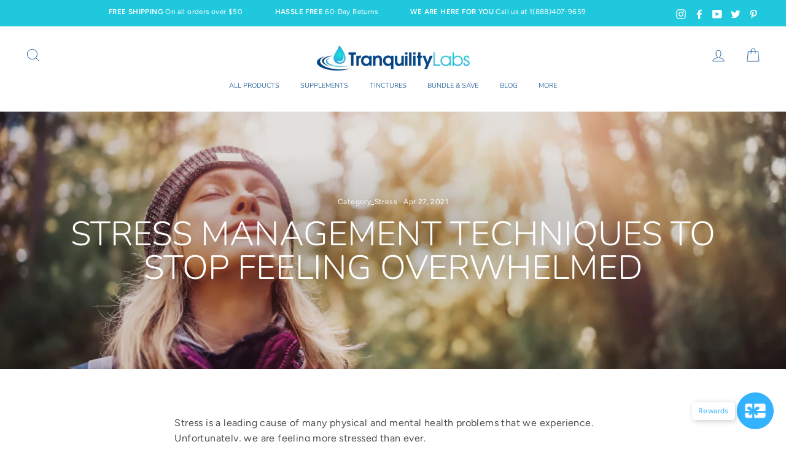

--- FILE ---
content_type: text/css
request_url: https://tranquilitylabs.com/cdn/shop/t/27/assets/custom.css?v=108842937457498468831705438346
body_size: 635
content:
.article__grid-meta .article__title{font-weight:700}.heading-primary{color:#004889;font-size:36px;padding:2em;font-weight:700;text-align:center}.accordion dt{outline:0}div#LoAvailableBtn{display:none!important}.accordion dd,.accordion__panel{background-color:#fafafa;font-size:1em;line-height:1.5em;border-bottom:1px solid #e8e8e8;margin:0}.accordion p{color:#222;font-size:15px;padding:5px;margin:0}.accordion{position:relative;background-color:#eee}.container{max-width:960px;margin:0 auto;padding:2em 0}.accordionTitle,.accordion__Heading{background-color:#fafafa;text-align:center;font-weight:700;padding:1.2em;font-size:24px;display:block;text-decoration:none;color:#999}.accordionTitle:before,.accordion__Heading:before{content:"+";font-size:45px;line-height:.5em;font-weight:300;float:right;-webkit-transition:-webkit-transform .3s ease-in-out;transition:-webkit-transform .3s ease-in-out;transition:transform .3s ease-in-out;transition:transform .3s ease-in-out,-webkit-transform .3s ease-in-out}.accordionTitle:hover,.accordion__Heading:hover,.accordionTitle:active,.accordion__Heading:active{background-color:#7bd9ef;color:#fff}.accordionTitle:focus,.accordion__Heading:focus{background-color:#7bd9ef;color:#fff}.accordionTitle.is-expanded:before,.accordionTitleActive:before{-webkit-transform:rotate(-225deg);transform:rotate(-225deg)}.accordionItem{height:auto;overflow:hidden;max-height:50em;-webkit-transition:max-height 1s;transition:max-height 1s}@media screen and (min-width:48em){.accordionItem{max-height:100%;-webkit-transition:max-height .5s;transition:max-height .5s}}div#shopify-section-how-it-works{background-color:#fafafa;padding-bottom:0}div#shopify-section-how-it-works .page-width{padding-bottom:40px}.accordion-content.is-expanded{padding:10px 0}.accordion-content h2{font-weight:700;margin:1.5em 0 .5em;font-size:18px}.accordionItem.is-collapsed{max-height:0}.no-js .accordionItem.is-collapsed{max-height:auto}.animateIn{-webkit-animation:accordionIn .45s normal ease-in-out both 1;animation:accordionIn .45s normal ease-in-out both 1}.animateOut{-webkit-animation:accordionOut .45s alternate ease-in-out both 1;animation:accordionOut .45s alternate ease-in-out both 1}@-webkit-keyframes accordionIn{0%{opacity:0;-webkit-transform:scale(.9) rotateX(-60deg);transform:scale(.9) rotateX(-60deg);-webkit-transform-origin:50% 0;transform-origin:50% 0}to{opacity:1;-webkit-transform:scale(1);transform:scale(1)}}@keyframes accordionIn{0%{opacity:0;-webkit-transform:scale(.9) rotateX(-60deg);transform:scale(.9) rotateX(-60deg);-webkit-transform-origin:50% 0;transform-origin:50% 0}to{opacity:1;-webkit-transform:scale(1);transform:scale(1)}}@-webkit-keyframes accordionOut{0%{opacity:1;-webkit-transform:scale(1);transform:scale(1)}to{opacity:0;-webkit-transform:scale(.9) rotateX(-60deg);transform:scale(.9) rotateX(-60deg)}}@keyframes accordionOut{0%{opacity:1;-webkit-transform:scale(1);transform:scale(1)}to{opacity:0;-webkit-transform:scale(.9) rotateX(-60deg);transform:scale(.9) rotateX(-60deg)}}.announcement-bar.inline-style{text-align:center}.announcement-bar.inline-style .announcement-slider__slide,.announcement-bar.inline-style .announcement-link-text,.announcement-bar.inline-style .announcement-text{display:inline-block}.announcement-bar.inline-style .announcement-slider{display:inline-block;vertical-align:middle}.announcement-bar.inline-style .toolbar__item{display:inline-block;vertical-align:middle;float:right}.announcement-bar.inline-style .toolbar__item li a{color:#fff}.toolbar{display:none}.footer-logos a{display:inline-block;vertical-align:middle}.testimonial-video{height:auto!important;max-width:600px;margin:0 auto}.testimonial-video .hero__media{position:relative;padding-top:56.4%}.testimonial-video .hero__text-content{padding:15px 0}.video_wrap-outer .slick-track{margin:0 auto}.custom-container{max-width:600px;margin:50px auto}.video_wrap h1{text-align:center}.video_wrap h2{background:#000;text-align:center;color:#fff;margin:0;padding:10px 5px}.video_wrap p{background:#000;text-align:center;color:#fff;padding:0 10px 10px;margin:0}.video-story{position:relative;padding-bottom:56.25%;height:0}.video-story iframe{position:absolute;top:0;left:0;width:100%;height:100%}.ebook{padding-bottom:40px}.ebook .feature-row .feature-row__item{min-width:30%;-ms-flex:0 1 30%;flex:0 1 30%}.ebook .feature-row .feature-row__item:last-child{min-width:70%;-ms-flex:0 1 70%;flex:0 1 70%}.ebook .image-wrap{background:0 0}.ebook .feature-row__text p.h5{font-size:48px;color:#aed9ff;padding-top:40px;line-height:130%;font-weight:700;letter-spacing:normal}.ebook .feature-row__text p.h3{margin-top:9px;color:#fff;font-size:30px;font-weight:600}.free-right{margin-top:50px;padding-bottom:10px;float:right}.ebook .free__text{font-size:14px;font-weight:700;color:#aed9ff;margin-bottom:29px;line-height:120%;text-align:left}.ebook .free-info{list-style:none}.ebook .free-info li{padding-left:33px;position:relative;font-size:14px;color:#aed9ff;margin-bottom:20px;text-align:left}.ebook .free-info .icon-check{left:1px;top:5px;position:absolute}.ebook .icon{display:inline-block;background:url(icons.png) no-repeat}.ebook .icon-check{width:16px;height:12px;background-position:0 -157px}.product-desc .product-single__description h3.product__sub-title{font-size:16px;font-weight:600;text-transform:none;margin-top:20px;margin-bottom:10px}.wp-block-image .alignleft{float:left;margin-right:1em;margin-left:0}.wp-block-image .alignright{float:right;margin-left:1em;margin-right:0}.payment-icons li:nth-child(11),.payment-icons li:nth-child(2),.payment-icons li:nth-child(5),.payment-icons li:nth-child(7){display:none}.page-content--product{padding-bottom:15px}.video_wrap-outer h1{padding:0 0 10px;text-align:center}.video_wrap-outer .video-wrap{background:#000;margin:10px;text-align:center;color:#fff}.video_wrap-outer .video-wrap h2{padding:10px 0 5px;margin:0}.video_wrap-outer .video-wrap p{padding:0 0 10px}@media screen and (max-width:767px){.announcement-bar.inline-style .toolbar__item{float:none}}#LoAwayFormBtn{display:none!important}.announcement-slider__slide{padding:0 25px!important}@media screen and (min-width: 1260px) and (max-width: 1420px){.site-nav__item .site-nav__link{font-size:11px!important}}@media screen and (max-width: 550px){.affiliates-bullets{margin:0 0 15px}.alignleft{margin:0 auto!important}}
/*# sourceMappingURL=/cdn/shop/t/27/assets/custom.css.map?v=108842937457498468831705438346 */


--- FILE ---
content_type: text/plain
request_url: https://www.google-analytics.com/j/collect?v=1&_v=j102&a=1343926934&t=pageview&_s=1&dl=https%3A%2F%2Ftranquilitylabs.com%2Fblogs%2Fnews%2Fstress-management-techniques-to-stop-feeling-overwhelmed&ul=en-us%40posix&dt=Stress%20Management%20Techniques%20to%20Stop%20Feeling%20Overwhelmed%20%E2%80%93%20Tranquility%20Labs&sr=1280x720&vp=1280x720&_u=aGBAiEAjBAAAACAAI~&jid=621884014&gjid=1513659001&cid=1127699495.1769102221&tid=UA-23778137-6&_gid=1478270872.1769102221&_slc=1&gtm=45He61l0h2n81P7VM3MSza200&gcd=13l3l3l3l1l1&dma=0&tag_exp=103116026~103200004~104527906~104528501~104684208~104684211~105391252~115938466~115938469~116185179~116185180~116491845~116988316~117041587~117223559~117223564&z=1465707179
body_size: -451
content:
2,cG-XE7T7LXMVV

--- FILE ---
content_type: text/javascript
request_url: https://tranquilitylabs.com/cdn/shop/t/27/assets/custom.js?v=77788667719134371271705438346
body_size: -248
content:
!function(){var e,t,a=document.querySelectorAll(".js-accordionTrigger"),i="ontouchstart"in window,s="pointerdown"in window;skipClickDelay=function(e){e.preventDefault(),e.target.click()},setAriaAttr=function(e,t,a){e.setAttribute(t,a)},e=function(e,t,a){switch(a){case"true":setAriaAttr(e,"aria-expanded","true"),setAriaAttr(t,"aria-hidden","false");break;case"false":setAriaAttr(e,"aria-expanded","false"),setAriaAttr(t,"aria-hidden","true")}},t=function(t){console.log("triggered"),t.preventDefault();var a=t.target.parentNode.nextElementSibling,i=t.target;a.classList.contains("is-collapsed")?e(i,a,"true"):e(i,a,"false"),i.classList.toggle("is-collapsed"),i.classList.toggle("is-expanded"),a.classList.toggle("is-collapsed"),a.classList.toggle("is-expanded"),a.classList.toggle("animateIn")};for(var n=0,r=a.length;n<r;n++)i&&a[n].addEventListener("touchstart",skipClickDelay,!1),s&&a[n].addEventListener("pointerdown",skipClickDelay,!1),a[n].addEventListener("click",t,!1)}();